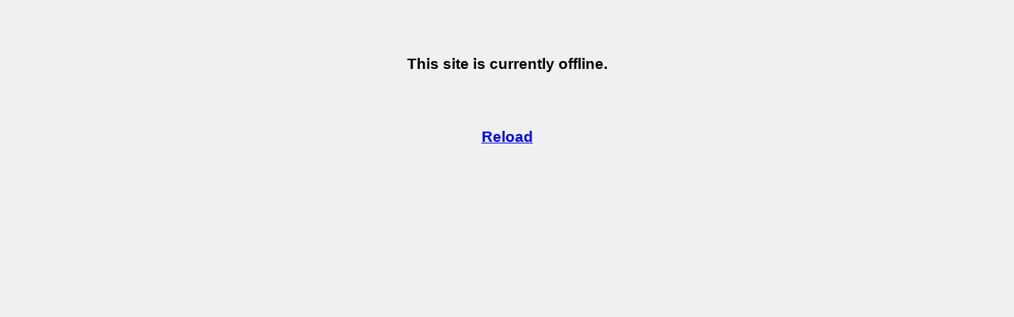

--- FILE ---
content_type: text/html; charset=utf-8
request_url: https://www.longtontyres.co.uk/ao
body_size: 539
content:
<!DOCTYPE html>
<!-- Site Offline -->
<!--[if IE 7 ]> <html class="IE7" lang="en"> <![endif]-->
<!--[if IE 8 ]> <html class="IE8" lang="en"> <![endif]-->
<!--[if IE 9 ]> <html class="IE9" lang="en"> <![endif]-->
<!--[if (gt IE 9)|!(IE)]><!-->
<html lang="en">
 <!--<![endif]-->

<head>

	<link href="//fonts.googleapis.com/css?family=Open+Sans:400,300,300italic,400italic,600,600italic,700,800" rel="stylesheet" type="text/css">

	<meta charset="utf-8" />
	<meta http-equiv="X-UA-Compatible" content="IE=edge" />
	<title>Offline | The Tyres Network</title>
	<meta name="description" />
	<meta name="author" content="Silkmoth Ltd, https://www.silkmoth.com" />
	<meta name="viewport" content="width=device-width, initial-scale=1.0, maximum-scale=1.0" />

	<!-- CSS -->
	<style>
		body {
			background-color: #F0F0F0;
		}

		.main-heading {
			color: #000;
			font-family: 'Open-Sans', sans-serif;
			margin: 70px 0;
			font-size: 1.2em;
			text-align: center;
		}
	</style>

</head>

<body>

	<section id="main-content">
		

<h1 class="main-heading">This site is currently offline.</h1>
<h2 class="main-heading"><a href="/" aria-label="Reload Page">Reload</a></h2>
	</section>

</body>

</html>
